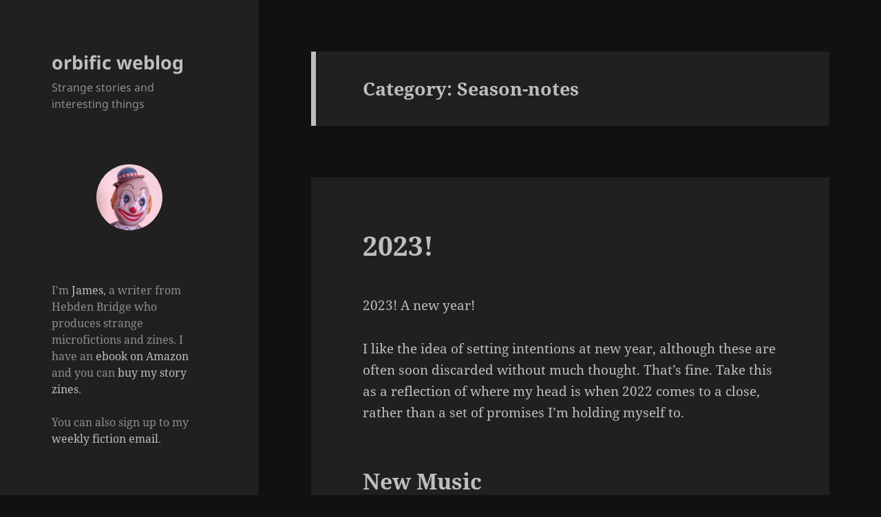

--- FILE ---
content_type: text/html; charset=UTF-8
request_url: https://orbific.com/category/season-notes/
body_size: 18910
content:
<!DOCTYPE html>
<html lang="en-US" class="no-js">
<head>
	<meta charset="UTF-8">
	<meta name="viewport" content="width=device-width">
	<link rel="profile" href="https://gmpg.org/xfn/11">
	<link rel="pingback" href="https://orbific.com/xmlrpc.php">
	<script>(function(html){html.className = html.className.replace(/\bno-js\b/,'js')})(document.documentElement);</script>
<title>Season-notes &#8211; orbific weblog</title>
<meta name='robots' content='max-image-preview:large' />
<link rel="alternate" type="application/rss+xml" title="orbific weblog &raquo; Feed" href="https://orbific.com/feed/" />
<link rel="alternate" type="application/rss+xml" title="orbific weblog &raquo; Comments Feed" href="https://orbific.com/comments/feed/" />
<link rel="alternate" type="application/rss+xml" title="orbific weblog &raquo; Season-notes Category Feed" href="https://orbific.com/category/season-notes/feed/" />
<style id='wp-img-auto-sizes-contain-inline-css'>
img:is([sizes=auto i],[sizes^="auto," i]){contain-intrinsic-size:3000px 1500px}
/*# sourceURL=wp-img-auto-sizes-contain-inline-css */
</style>
<style id='wp-emoji-styles-inline-css'>

	img.wp-smiley, img.emoji {
		display: inline !important;
		border: none !important;
		box-shadow: none !important;
		height: 1em !important;
		width: 1em !important;
		margin: 0 0.07em !important;
		vertical-align: -0.1em !important;
		background: none !important;
		padding: 0 !important;
	}
/*# sourceURL=wp-emoji-styles-inline-css */
</style>
<style id='wp-block-library-inline-css'>
:root{--wp-block-synced-color:#7a00df;--wp-block-synced-color--rgb:122,0,223;--wp-bound-block-color:var(--wp-block-synced-color);--wp-editor-canvas-background:#ddd;--wp-admin-theme-color:#007cba;--wp-admin-theme-color--rgb:0,124,186;--wp-admin-theme-color-darker-10:#006ba1;--wp-admin-theme-color-darker-10--rgb:0,107,160.5;--wp-admin-theme-color-darker-20:#005a87;--wp-admin-theme-color-darker-20--rgb:0,90,135;--wp-admin-border-width-focus:2px}@media (min-resolution:192dpi){:root{--wp-admin-border-width-focus:1.5px}}.wp-element-button{cursor:pointer}:root .has-very-light-gray-background-color{background-color:#eee}:root .has-very-dark-gray-background-color{background-color:#313131}:root .has-very-light-gray-color{color:#eee}:root .has-very-dark-gray-color{color:#313131}:root .has-vivid-green-cyan-to-vivid-cyan-blue-gradient-background{background:linear-gradient(135deg,#00d084,#0693e3)}:root .has-purple-crush-gradient-background{background:linear-gradient(135deg,#34e2e4,#4721fb 50%,#ab1dfe)}:root .has-hazy-dawn-gradient-background{background:linear-gradient(135deg,#faaca8,#dad0ec)}:root .has-subdued-olive-gradient-background{background:linear-gradient(135deg,#fafae1,#67a671)}:root .has-atomic-cream-gradient-background{background:linear-gradient(135deg,#fdd79a,#004a59)}:root .has-nightshade-gradient-background{background:linear-gradient(135deg,#330968,#31cdcf)}:root .has-midnight-gradient-background{background:linear-gradient(135deg,#020381,#2874fc)}:root{--wp--preset--font-size--normal:16px;--wp--preset--font-size--huge:42px}.has-regular-font-size{font-size:1em}.has-larger-font-size{font-size:2.625em}.has-normal-font-size{font-size:var(--wp--preset--font-size--normal)}.has-huge-font-size{font-size:var(--wp--preset--font-size--huge)}.has-text-align-center{text-align:center}.has-text-align-left{text-align:left}.has-text-align-right{text-align:right}.has-fit-text{white-space:nowrap!important}#end-resizable-editor-section{display:none}.aligncenter{clear:both}.items-justified-left{justify-content:flex-start}.items-justified-center{justify-content:center}.items-justified-right{justify-content:flex-end}.items-justified-space-between{justify-content:space-between}.screen-reader-text{border:0;clip-path:inset(50%);height:1px;margin:-1px;overflow:hidden;padding:0;position:absolute;width:1px;word-wrap:normal!important}.screen-reader-text:focus{background-color:#ddd;clip-path:none;color:#444;display:block;font-size:1em;height:auto;left:5px;line-height:normal;padding:15px 23px 14px;text-decoration:none;top:5px;width:auto;z-index:100000}html :where(.has-border-color){border-style:solid}html :where([style*=border-top-color]){border-top-style:solid}html :where([style*=border-right-color]){border-right-style:solid}html :where([style*=border-bottom-color]){border-bottom-style:solid}html :where([style*=border-left-color]){border-left-style:solid}html :where([style*=border-width]){border-style:solid}html :where([style*=border-top-width]){border-top-style:solid}html :where([style*=border-right-width]){border-right-style:solid}html :where([style*=border-bottom-width]){border-bottom-style:solid}html :where([style*=border-left-width]){border-left-style:solid}html :where(img[class*=wp-image-]){height:auto;max-width:100%}:where(figure){margin:0 0 1em}html :where(.is-position-sticky){--wp-admin--admin-bar--position-offset:var(--wp-admin--admin-bar--height,0px)}@media screen and (max-width:600px){html :where(.is-position-sticky){--wp-admin--admin-bar--position-offset:0px}}

/*# sourceURL=wp-block-library-inline-css */
</style><style id='wp-block-avatar-inline-css'>
.wp-block-avatar{line-height:0}.wp-block-avatar,.wp-block-avatar img{box-sizing:border-box}.wp-block-avatar.aligncenter{text-align:center}
/*# sourceURL=https://orbific.com/wp-includes/blocks/avatar/style.min.css */
</style>
<style id='wp-block-heading-inline-css'>
h1:where(.wp-block-heading).has-background,h2:where(.wp-block-heading).has-background,h3:where(.wp-block-heading).has-background,h4:where(.wp-block-heading).has-background,h5:where(.wp-block-heading).has-background,h6:where(.wp-block-heading).has-background{padding:1.25em 2.375em}h1.has-text-align-left[style*=writing-mode]:where([style*=vertical-lr]),h1.has-text-align-right[style*=writing-mode]:where([style*=vertical-rl]),h2.has-text-align-left[style*=writing-mode]:where([style*=vertical-lr]),h2.has-text-align-right[style*=writing-mode]:where([style*=vertical-rl]),h3.has-text-align-left[style*=writing-mode]:where([style*=vertical-lr]),h3.has-text-align-right[style*=writing-mode]:where([style*=vertical-rl]),h4.has-text-align-left[style*=writing-mode]:where([style*=vertical-lr]),h4.has-text-align-right[style*=writing-mode]:where([style*=vertical-rl]),h5.has-text-align-left[style*=writing-mode]:where([style*=vertical-lr]),h5.has-text-align-right[style*=writing-mode]:where([style*=vertical-rl]),h6.has-text-align-left[style*=writing-mode]:where([style*=vertical-lr]),h6.has-text-align-right[style*=writing-mode]:where([style*=vertical-rl]){rotate:180deg}
/*# sourceURL=https://orbific.com/wp-includes/blocks/heading/style.min.css */
</style>
<style id='wp-block-paragraph-inline-css'>
.is-small-text{font-size:.875em}.is-regular-text{font-size:1em}.is-large-text{font-size:2.25em}.is-larger-text{font-size:3em}.has-drop-cap:not(:focus):first-letter{float:left;font-size:8.4em;font-style:normal;font-weight:100;line-height:.68;margin:.05em .1em 0 0;text-transform:uppercase}body.rtl .has-drop-cap:not(:focus):first-letter{float:none;margin-left:.1em}p.has-drop-cap.has-background{overflow:hidden}:root :where(p.has-background){padding:1.25em 2.375em}:where(p.has-text-color:not(.has-link-color)) a{color:inherit}p.has-text-align-left[style*="writing-mode:vertical-lr"],p.has-text-align-right[style*="writing-mode:vertical-rl"]{rotate:180deg}
/*# sourceURL=https://orbific.com/wp-includes/blocks/paragraph/style.min.css */
</style>
<style id='global-styles-inline-css'>
:root{--wp--preset--aspect-ratio--square: 1;--wp--preset--aspect-ratio--4-3: 4/3;--wp--preset--aspect-ratio--3-4: 3/4;--wp--preset--aspect-ratio--3-2: 3/2;--wp--preset--aspect-ratio--2-3: 2/3;--wp--preset--aspect-ratio--16-9: 16/9;--wp--preset--aspect-ratio--9-16: 9/16;--wp--preset--color--black: #000000;--wp--preset--color--cyan-bluish-gray: #abb8c3;--wp--preset--color--white: #fff;--wp--preset--color--pale-pink: #f78da7;--wp--preset--color--vivid-red: #cf2e2e;--wp--preset--color--luminous-vivid-orange: #ff6900;--wp--preset--color--luminous-vivid-amber: #fcb900;--wp--preset--color--light-green-cyan: #7bdcb5;--wp--preset--color--vivid-green-cyan: #00d084;--wp--preset--color--pale-cyan-blue: #8ed1fc;--wp--preset--color--vivid-cyan-blue: #0693e3;--wp--preset--color--vivid-purple: #9b51e0;--wp--preset--color--dark-gray: #111;--wp--preset--color--light-gray: #f1f1f1;--wp--preset--color--yellow: #f4ca16;--wp--preset--color--dark-brown: #352712;--wp--preset--color--medium-pink: #e53b51;--wp--preset--color--light-pink: #ffe5d1;--wp--preset--color--dark-purple: #2e2256;--wp--preset--color--purple: #674970;--wp--preset--color--blue-gray: #22313f;--wp--preset--color--bright-blue: #55c3dc;--wp--preset--color--light-blue: #e9f2f9;--wp--preset--gradient--vivid-cyan-blue-to-vivid-purple: linear-gradient(135deg,rgb(6,147,227) 0%,rgb(155,81,224) 100%);--wp--preset--gradient--light-green-cyan-to-vivid-green-cyan: linear-gradient(135deg,rgb(122,220,180) 0%,rgb(0,208,130) 100%);--wp--preset--gradient--luminous-vivid-amber-to-luminous-vivid-orange: linear-gradient(135deg,rgb(252,185,0) 0%,rgb(255,105,0) 100%);--wp--preset--gradient--luminous-vivid-orange-to-vivid-red: linear-gradient(135deg,rgb(255,105,0) 0%,rgb(207,46,46) 100%);--wp--preset--gradient--very-light-gray-to-cyan-bluish-gray: linear-gradient(135deg,rgb(238,238,238) 0%,rgb(169,184,195) 100%);--wp--preset--gradient--cool-to-warm-spectrum: linear-gradient(135deg,rgb(74,234,220) 0%,rgb(151,120,209) 20%,rgb(207,42,186) 40%,rgb(238,44,130) 60%,rgb(251,105,98) 80%,rgb(254,248,76) 100%);--wp--preset--gradient--blush-light-purple: linear-gradient(135deg,rgb(255,206,236) 0%,rgb(152,150,240) 100%);--wp--preset--gradient--blush-bordeaux: linear-gradient(135deg,rgb(254,205,165) 0%,rgb(254,45,45) 50%,rgb(107,0,62) 100%);--wp--preset--gradient--luminous-dusk: linear-gradient(135deg,rgb(255,203,112) 0%,rgb(199,81,192) 50%,rgb(65,88,208) 100%);--wp--preset--gradient--pale-ocean: linear-gradient(135deg,rgb(255,245,203) 0%,rgb(182,227,212) 50%,rgb(51,167,181) 100%);--wp--preset--gradient--electric-grass: linear-gradient(135deg,rgb(202,248,128) 0%,rgb(113,206,126) 100%);--wp--preset--gradient--midnight: linear-gradient(135deg,rgb(2,3,129) 0%,rgb(40,116,252) 100%);--wp--preset--gradient--dark-gray-gradient-gradient: linear-gradient(90deg, rgba(17,17,17,1) 0%, rgba(42,42,42,1) 100%);--wp--preset--gradient--light-gray-gradient: linear-gradient(90deg, rgba(241,241,241,1) 0%, rgba(215,215,215,1) 100%);--wp--preset--gradient--white-gradient: linear-gradient(90deg, rgba(255,255,255,1) 0%, rgba(230,230,230,1) 100%);--wp--preset--gradient--yellow-gradient: linear-gradient(90deg, rgba(244,202,22,1) 0%, rgba(205,168,10,1) 100%);--wp--preset--gradient--dark-brown-gradient: linear-gradient(90deg, rgba(53,39,18,1) 0%, rgba(91,67,31,1) 100%);--wp--preset--gradient--medium-pink-gradient: linear-gradient(90deg, rgba(229,59,81,1) 0%, rgba(209,28,51,1) 100%);--wp--preset--gradient--light-pink-gradient: linear-gradient(90deg, rgba(255,229,209,1) 0%, rgba(255,200,158,1) 100%);--wp--preset--gradient--dark-purple-gradient: linear-gradient(90deg, rgba(46,34,86,1) 0%, rgba(66,48,123,1) 100%);--wp--preset--gradient--purple-gradient: linear-gradient(90deg, rgba(103,73,112,1) 0%, rgba(131,93,143,1) 100%);--wp--preset--gradient--blue-gray-gradient: linear-gradient(90deg, rgba(34,49,63,1) 0%, rgba(52,75,96,1) 100%);--wp--preset--gradient--bright-blue-gradient: linear-gradient(90deg, rgba(85,195,220,1) 0%, rgba(43,180,211,1) 100%);--wp--preset--gradient--light-blue-gradient: linear-gradient(90deg, rgba(233,242,249,1) 0%, rgba(193,218,238,1) 100%);--wp--preset--font-size--small: 13px;--wp--preset--font-size--medium: 20px;--wp--preset--font-size--large: 36px;--wp--preset--font-size--x-large: 42px;--wp--preset--spacing--20: 0.44rem;--wp--preset--spacing--30: 0.67rem;--wp--preset--spacing--40: 1rem;--wp--preset--spacing--50: 1.5rem;--wp--preset--spacing--60: 2.25rem;--wp--preset--spacing--70: 3.38rem;--wp--preset--spacing--80: 5.06rem;--wp--preset--shadow--natural: 6px 6px 9px rgba(0, 0, 0, 0.2);--wp--preset--shadow--deep: 12px 12px 50px rgba(0, 0, 0, 0.4);--wp--preset--shadow--sharp: 6px 6px 0px rgba(0, 0, 0, 0.2);--wp--preset--shadow--outlined: 6px 6px 0px -3px rgb(255, 255, 255), 6px 6px rgb(0, 0, 0);--wp--preset--shadow--crisp: 6px 6px 0px rgb(0, 0, 0);}:where(.is-layout-flex){gap: 0.5em;}:where(.is-layout-grid){gap: 0.5em;}body .is-layout-flex{display: flex;}.is-layout-flex{flex-wrap: wrap;align-items: center;}.is-layout-flex > :is(*, div){margin: 0;}body .is-layout-grid{display: grid;}.is-layout-grid > :is(*, div){margin: 0;}:where(.wp-block-columns.is-layout-flex){gap: 2em;}:where(.wp-block-columns.is-layout-grid){gap: 2em;}:where(.wp-block-post-template.is-layout-flex){gap: 1.25em;}:where(.wp-block-post-template.is-layout-grid){gap: 1.25em;}.has-black-color{color: var(--wp--preset--color--black) !important;}.has-cyan-bluish-gray-color{color: var(--wp--preset--color--cyan-bluish-gray) !important;}.has-white-color{color: var(--wp--preset--color--white) !important;}.has-pale-pink-color{color: var(--wp--preset--color--pale-pink) !important;}.has-vivid-red-color{color: var(--wp--preset--color--vivid-red) !important;}.has-luminous-vivid-orange-color{color: var(--wp--preset--color--luminous-vivid-orange) !important;}.has-luminous-vivid-amber-color{color: var(--wp--preset--color--luminous-vivid-amber) !important;}.has-light-green-cyan-color{color: var(--wp--preset--color--light-green-cyan) !important;}.has-vivid-green-cyan-color{color: var(--wp--preset--color--vivid-green-cyan) !important;}.has-pale-cyan-blue-color{color: var(--wp--preset--color--pale-cyan-blue) !important;}.has-vivid-cyan-blue-color{color: var(--wp--preset--color--vivid-cyan-blue) !important;}.has-vivid-purple-color{color: var(--wp--preset--color--vivid-purple) !important;}.has-black-background-color{background-color: var(--wp--preset--color--black) !important;}.has-cyan-bluish-gray-background-color{background-color: var(--wp--preset--color--cyan-bluish-gray) !important;}.has-white-background-color{background-color: var(--wp--preset--color--white) !important;}.has-pale-pink-background-color{background-color: var(--wp--preset--color--pale-pink) !important;}.has-vivid-red-background-color{background-color: var(--wp--preset--color--vivid-red) !important;}.has-luminous-vivid-orange-background-color{background-color: var(--wp--preset--color--luminous-vivid-orange) !important;}.has-luminous-vivid-amber-background-color{background-color: var(--wp--preset--color--luminous-vivid-amber) !important;}.has-light-green-cyan-background-color{background-color: var(--wp--preset--color--light-green-cyan) !important;}.has-vivid-green-cyan-background-color{background-color: var(--wp--preset--color--vivid-green-cyan) !important;}.has-pale-cyan-blue-background-color{background-color: var(--wp--preset--color--pale-cyan-blue) !important;}.has-vivid-cyan-blue-background-color{background-color: var(--wp--preset--color--vivid-cyan-blue) !important;}.has-vivid-purple-background-color{background-color: var(--wp--preset--color--vivid-purple) !important;}.has-black-border-color{border-color: var(--wp--preset--color--black) !important;}.has-cyan-bluish-gray-border-color{border-color: var(--wp--preset--color--cyan-bluish-gray) !important;}.has-white-border-color{border-color: var(--wp--preset--color--white) !important;}.has-pale-pink-border-color{border-color: var(--wp--preset--color--pale-pink) !important;}.has-vivid-red-border-color{border-color: var(--wp--preset--color--vivid-red) !important;}.has-luminous-vivid-orange-border-color{border-color: var(--wp--preset--color--luminous-vivid-orange) !important;}.has-luminous-vivid-amber-border-color{border-color: var(--wp--preset--color--luminous-vivid-amber) !important;}.has-light-green-cyan-border-color{border-color: var(--wp--preset--color--light-green-cyan) !important;}.has-vivid-green-cyan-border-color{border-color: var(--wp--preset--color--vivid-green-cyan) !important;}.has-pale-cyan-blue-border-color{border-color: var(--wp--preset--color--pale-cyan-blue) !important;}.has-vivid-cyan-blue-border-color{border-color: var(--wp--preset--color--vivid-cyan-blue) !important;}.has-vivid-purple-border-color{border-color: var(--wp--preset--color--vivid-purple) !important;}.has-vivid-cyan-blue-to-vivid-purple-gradient-background{background: var(--wp--preset--gradient--vivid-cyan-blue-to-vivid-purple) !important;}.has-light-green-cyan-to-vivid-green-cyan-gradient-background{background: var(--wp--preset--gradient--light-green-cyan-to-vivid-green-cyan) !important;}.has-luminous-vivid-amber-to-luminous-vivid-orange-gradient-background{background: var(--wp--preset--gradient--luminous-vivid-amber-to-luminous-vivid-orange) !important;}.has-luminous-vivid-orange-to-vivid-red-gradient-background{background: var(--wp--preset--gradient--luminous-vivid-orange-to-vivid-red) !important;}.has-very-light-gray-to-cyan-bluish-gray-gradient-background{background: var(--wp--preset--gradient--very-light-gray-to-cyan-bluish-gray) !important;}.has-cool-to-warm-spectrum-gradient-background{background: var(--wp--preset--gradient--cool-to-warm-spectrum) !important;}.has-blush-light-purple-gradient-background{background: var(--wp--preset--gradient--blush-light-purple) !important;}.has-blush-bordeaux-gradient-background{background: var(--wp--preset--gradient--blush-bordeaux) !important;}.has-luminous-dusk-gradient-background{background: var(--wp--preset--gradient--luminous-dusk) !important;}.has-pale-ocean-gradient-background{background: var(--wp--preset--gradient--pale-ocean) !important;}.has-electric-grass-gradient-background{background: var(--wp--preset--gradient--electric-grass) !important;}.has-midnight-gradient-background{background: var(--wp--preset--gradient--midnight) !important;}.has-small-font-size{font-size: var(--wp--preset--font-size--small) !important;}.has-medium-font-size{font-size: var(--wp--preset--font-size--medium) !important;}.has-large-font-size{font-size: var(--wp--preset--font-size--large) !important;}.has-x-large-font-size{font-size: var(--wp--preset--font-size--x-large) !important;}
/*# sourceURL=global-styles-inline-css */
</style>

<style id='classic-theme-styles-inline-css'>
/*! This file is auto-generated */
.wp-block-button__link{color:#fff;background-color:#32373c;border-radius:9999px;box-shadow:none;text-decoration:none;padding:calc(.667em + 2px) calc(1.333em + 2px);font-size:1.125em}.wp-block-file__button{background:#32373c;color:#fff;text-decoration:none}
/*# sourceURL=/wp-includes/css/classic-themes.min.css */
</style>
<link rel='stylesheet' id='twentyfifteen-fonts-css' href='https://orbific.com/wp-content/themes/twentyfifteen/assets/fonts/noto-sans-plus-noto-serif-plus-inconsolata.css?ver=20230328' media='all' />
<link rel='stylesheet' id='genericons-css' href='https://orbific.com/wp-content/themes/twentyfifteen/genericons/genericons.css?ver=20201026' media='all' />
<link rel='stylesheet' id='twentyfifteen-style-css' href='https://orbific.com/wp-content/themes/twentyfifteen/style.css?ver=20240716' media='all' />
<style id='twentyfifteen-style-inline-css'>
	/* Color Scheme */

	/* Background Color */
	body {
		background-color: #111111;
	}

	/* Sidebar Background Color */
	body:before,
	.site-header {
		background-color: #202020;
	}

	/* Box Background Color */
	.post-navigation,
	.pagination,
	.secondary,
	.site-footer,
	.hentry,
	.page-header,
	.page-content,
	.comments-area,
	.widecolumn {
		background-color: #202020;
	}

	/* Box Background Color */
	button,
	input[type="button"],
	input[type="reset"],
	input[type="submit"],
	.pagination .prev,
	.pagination .next,
	.widget_calendar tbody a,
	.widget_calendar tbody a:hover,
	.widget_calendar tbody a:focus,
	.page-links a,
	.page-links a:hover,
	.page-links a:focus,
	.sticky-post {
		color: #202020;
	}

	/* Main Text Color */
	button,
	input[type="button"],
	input[type="reset"],
	input[type="submit"],
	.pagination .prev,
	.pagination .next,
	.widget_calendar tbody a,
	.page-links a,
	.sticky-post {
		background-color: #bebebe;
	}

	/* Main Text Color */
	body,
	blockquote cite,
	blockquote small,
	a,
	.dropdown-toggle:after,
	.image-navigation a:hover,
	.image-navigation a:focus,
	.comment-navigation a:hover,
	.comment-navigation a:focus,
	.widget-title,
	.entry-footer a:hover,
	.entry-footer a:focus,
	.comment-metadata a:hover,
	.comment-metadata a:focus,
	.pingback .edit-link a:hover,
	.pingback .edit-link a:focus,
	.comment-list .reply a:hover,
	.comment-list .reply a:focus,
	.site-info a:hover,
	.site-info a:focus {
		color: #bebebe;
	}

	/* Main Text Color */
	.entry-content a,
	.entry-summary a,
	.page-content a,
	.comment-content a,
	.pingback .comment-body > a,
	.author-description a,
	.taxonomy-description a,
	.textwidget a,
	.entry-footer a:hover,
	.comment-metadata a:hover,
	.pingback .edit-link a:hover,
	.comment-list .reply a:hover,
	.site-info a:hover {
		border-color: #bebebe;
	}

	/* Secondary Text Color */
	button:hover,
	button:focus,
	input[type="button"]:hover,
	input[type="button"]:focus,
	input[type="reset"]:hover,
	input[type="reset"]:focus,
	input[type="submit"]:hover,
	input[type="submit"]:focus,
	.pagination .prev:hover,
	.pagination .prev:focus,
	.pagination .next:hover,
	.pagination .next:focus,
	.widget_calendar tbody a:hover,
	.widget_calendar tbody a:focus,
	.page-links a:hover,
	.page-links a:focus {
		background-color: rgba( 190, 190, 190, 0.7);
	}

	/* Secondary Text Color */
	blockquote,
	a:hover,
	a:focus,
	.main-navigation .menu-item-description,
	.post-navigation .meta-nav,
	.post-navigation a:hover .post-title,
	.post-navigation a:focus .post-title,
	.image-navigation,
	.image-navigation a,
	.comment-navigation,
	.comment-navigation a,
	.widget,
	.author-heading,
	.entry-footer,
	.entry-footer a,
	.taxonomy-description,
	.page-links > .page-links-title,
	.entry-caption,
	.comment-author,
	.comment-metadata,
	.comment-metadata a,
	.pingback .edit-link,
	.pingback .edit-link a,
	.post-password-form label,
	.comment-form label,
	.comment-notes,
	.comment-awaiting-moderation,
	.logged-in-as,
	.form-allowed-tags,
	.no-comments,
	.site-info,
	.site-info a,
	.wp-caption-text,
	.gallery-caption,
	.comment-list .reply a,
	.widecolumn label,
	.widecolumn .mu_register label {
		color: rgba( 190, 190, 190, 0.7);
	}

	/* Secondary Text Color */
	blockquote,
	.logged-in-as a:hover,
	.comment-author a:hover {
		border-color: rgba( 190, 190, 190, 0.7);
	}

	/* Border Color */
	hr,
	.dropdown-toggle:hover,
	.dropdown-toggle:focus {
		background-color: rgba( 190, 190, 190, 0.1);
	}

	/* Border Color */
	pre,
	abbr[title],
	table,
	th,
	td,
	input,
	textarea,
	.main-navigation ul,
	.main-navigation li,
	.post-navigation,
	.post-navigation div + div,
	.pagination,
	.comment-navigation,
	.widget li,
	.widget_categories .children,
	.widget_nav_menu .sub-menu,
	.widget_pages .children,
	.site-header,
	.site-footer,
	.hentry + .hentry,
	.author-info,
	.entry-content .page-links a,
	.page-links > span,
	.page-header,
	.comments-area,
	.comment-list + .comment-respond,
	.comment-list article,
	.comment-list .pingback,
	.comment-list .trackback,
	.comment-list .reply a,
	.no-comments {
		border-color: rgba( 190, 190, 190, 0.1);
	}

	/* Border Focus Color */
	a:focus,
	button:focus,
	input:focus {
		outline-color: rgba( 190, 190, 190, 0.3);
	}

	input:focus,
	textarea:focus {
		border-color: rgba( 190, 190, 190, 0.3);
	}

	/* Sidebar Link Color */
	.secondary-toggle:before {
		color: #bebebe;
	}

	.site-title a,
	.site-description {
		color: #bebebe;
	}

	/* Sidebar Text Color */
	.site-title a:hover,
	.site-title a:focus {
		color: rgba( 190, 190, 190, 0.7);
	}

	/* Sidebar Border Color */
	.secondary-toggle {
		border-color: rgba( 190, 190, 190, 0.1);
	}

	/* Sidebar Border Focus Color */
	.secondary-toggle:hover,
	.secondary-toggle:focus {
		border-color: rgba( 190, 190, 190, 0.3);
	}

	.site-title a {
		outline-color: rgba( 190, 190, 190, 0.3);
	}

	/* Meta Background Color */
	.entry-footer {
		background-color: #1b1b1b;
	}

	@media screen and (min-width: 38.75em) {
		/* Main Text Color */
		.page-header {
			border-color: #bebebe;
		}
	}

	@media screen and (min-width: 59.6875em) {
		/* Make sure its transparent on desktop */
		.site-header,
		.secondary {
			background-color: transparent;
		}

		/* Sidebar Background Color */
		.widget button,
		.widget input[type="button"],
		.widget input[type="reset"],
		.widget input[type="submit"],
		.widget_calendar tbody a,
		.widget_calendar tbody a:hover,
		.widget_calendar tbody a:focus {
			color: #202020;
		}

		/* Sidebar Link Color */
		.secondary a,
		.dropdown-toggle:after,
		.widget-title,
		.widget blockquote cite,
		.widget blockquote small {
			color: #bebebe;
		}

		.widget button,
		.widget input[type="button"],
		.widget input[type="reset"],
		.widget input[type="submit"],
		.widget_calendar tbody a {
			background-color: #bebebe;
		}

		.textwidget a {
			border-color: #bebebe;
		}

		/* Sidebar Text Color */
		.secondary a:hover,
		.secondary a:focus,
		.main-navigation .menu-item-description,
		.widget,
		.widget blockquote,
		.widget .wp-caption-text,
		.widget .gallery-caption {
			color: rgba( 190, 190, 190, 0.7);
		}

		.widget button:hover,
		.widget button:focus,
		.widget input[type="button"]:hover,
		.widget input[type="button"]:focus,
		.widget input[type="reset"]:hover,
		.widget input[type="reset"]:focus,
		.widget input[type="submit"]:hover,
		.widget input[type="submit"]:focus,
		.widget_calendar tbody a:hover,
		.widget_calendar tbody a:focus {
			background-color: rgba( 190, 190, 190, 0.7);
		}

		.widget blockquote {
			border-color: rgba( 190, 190, 190, 0.7);
		}

		/* Sidebar Border Color */
		.main-navigation ul,
		.main-navigation li,
		.widget input,
		.widget textarea,
		.widget table,
		.widget th,
		.widget td,
		.widget pre,
		.widget li,
		.widget_categories .children,
		.widget_nav_menu .sub-menu,
		.widget_pages .children,
		.widget abbr[title] {
			border-color: rgba( 190, 190, 190, 0.1);
		}

		.dropdown-toggle:hover,
		.dropdown-toggle:focus,
		.widget hr {
			background-color: rgba( 190, 190, 190, 0.1);
		}

		.widget input:focus,
		.widget textarea:focus {
			border-color: rgba( 190, 190, 190, 0.3);
		}

		.sidebar a:focus,
		.dropdown-toggle:focus {
			outline-color: rgba( 190, 190, 190, 0.3);
		}
	}
/*# sourceURL=twentyfifteen-style-inline-css */
</style>
<link rel='stylesheet' id='twentyfifteen-block-style-css' href='https://orbific.com/wp-content/themes/twentyfifteen/css/blocks.css?ver=20240609' media='all' />
<script defer data-domain='orbific.com' data-api='https://orbific.com/wp-json/f12e1c/v1/e58f/5121aea3' data-cfasync='false' src="//orbific.com/wp-content/uploads/2dc43a673d/fef5692c.js?ver=1769427760" id="plausible-analytics-js"></script>
<script id="plausible-analytics-js-after">
window.plausible = window.plausible || function() { (window.plausible.q = window.plausible.q || []).push(arguments) }
//# sourceURL=plausible-analytics-js-after
</script>
<script src="https://orbific.com/wp-includes/js/jquery/jquery.min.js?ver=3.7.1" id="jquery-core-js"></script>
<script src="https://orbific.com/wp-includes/js/jquery/jquery-migrate.min.js?ver=3.4.1" id="jquery-migrate-js"></script>
<script id="twentyfifteen-script-js-extra">
var screenReaderText = {"expand":"\u003Cspan class=\"screen-reader-text\"\u003Eexpand child menu\u003C/span\u003E","collapse":"\u003Cspan class=\"screen-reader-text\"\u003Ecollapse child menu\u003C/span\u003E"};
//# sourceURL=twentyfifteen-script-js-extra
</script>
<script src="https://orbific.com/wp-content/themes/twentyfifteen/js/functions.js?ver=20221101" id="twentyfifteen-script-js" defer data-wp-strategy="defer"></script>
<link rel="https://api.w.org/" href="https://orbific.com/wp-json/" /><link rel="alternate" title="JSON" type="application/json" href="https://orbific.com/wp-json/wp/v2/categories/15" /><link rel="EditURI" type="application/rsd+xml" title="RSD" href="https://orbific.com/xmlrpc.php?rsd" />
<meta name="generator" content="WordPress 6.9" />
</head>

<body class="archive category category-season-notes category-15 wp-embed-responsive wp-theme-twentyfifteen">
<div id="page" class="hfeed site">
	<a class="skip-link screen-reader-text" href="#content">
		Skip to content	</a>

	<div id="sidebar" class="sidebar">
		<header id="masthead" class="site-header">
			<div class="site-branding">
										<p class="site-title"><a href="https://orbific.com/" rel="home">orbific weblog</a></p>
												<p class="site-description">Strange stories and interesting things</p>
										<button class="secondary-toggle">Menu and widgets</button>
			</div><!-- .site-branding -->
		</header><!-- .site-header -->

			<div id="secondary" class="secondary">

		
		
					<div id="widget-area" class="widget-area" role="complementary">
				<aside id="block-3" class="widget widget_block"><div class="aligncenter wp-block-avatar"><img alt='orbific Avatar' src='https://secure.gravatar.com/avatar/15896779109dea22d6a1240b5f1c82aca5af8fc9a4856914a7e31088e079b874?s=96&#038;d=mm&#038;r=g' srcset='https://secure.gravatar.com/avatar/15896779109dea22d6a1240b5f1c82aca5af8fc9a4856914a7e31088e079b874?s=192&#038;d=mm&#038;r=g 2x' class='avatar avatar-96 photo wp-block-avatar__image' height='96' width='96' /></div></aside><aside id="block-2" class="widget widget_block">I'm <a href="http://orbific.com" class="u-url u-uid" rel="me">James</a>, a writer from Hebden Bridge who produces strange microfictions and zines. I have an <a href="https://www.amazon.co.uk/Famous-15-People-James-Burt-ebook/dp/B07193WFTS">ebook on Amazon</a> and you can <a href="https://www.etsy.com/shop/orbific">buy my story zines</a>. 
<br/>
<br/>
You can also sign up to my <a href="https://microfictions.substack.com/">weekly fiction email</a>.</aside><aside id="search-3" class="widget widget_search"><form role="search" method="get" class="search-form" action="https://orbific.com/">
				<label>
					<span class="screen-reader-text">Search for:</span>
					<input type="search" class="search-field" placeholder="Search &hellip;" value="" name="s" />
				</label>
				<input type="submit" class="search-submit screen-reader-text" value="Search" />
			</form></aside>			</div><!-- .widget-area -->
		
	</div><!-- .secondary -->

	</div><!-- .sidebar -->

	<div id="content" class="site-content">

	<section id="primary" class="content-area">
		<main id="main" class="site-main">

		
			<header class="page-header">
				<h1 class="page-title">Category: <span>Season-notes</span></h1>			</header><!-- .page-header -->

			
<article id="post-6431" class="post-6431 post type-post status-publish format-standard hentry category-season-notes">
	
	<header class="entry-header">
		<h2 class="entry-title"><a href="https://orbific.com/2023/" rel="bookmark">2023!</a></h2>	</header><!-- .entry-header -->

	<div class="entry-content">
		
<p>2023! A new year!</p>



<p>I like the idea of setting intentions at new year, although these are often soon discarded without much thought. That&#8217;s fine. Take this as a reflection of where my head is when 2022 comes to a close, rather than a set of promises I&#8217;m holding myself to.</p>



<h2 class="wp-block-heading">New Music</h2>



<p>Spotify Unwrapped is a clever trick, a sort of <a href="https://en.wikipedia.org/wiki/Barnum_effect">Barnum Effect</a> that makes everyone feel that their musical tastes are excellent. My own 2022 Spotify Unwrapped was disappointing. It was very similar to 2021, with two songs appearing in both top tens, and most of the songs being old. Only one record from 2022 (Zheani’s <a href="https://www.youtube.com/watch?v=GkotW0pe55c" data-type="URL" data-id="https://www.youtube.com/watch?v=GkotW0pe55c">Napalm</a>) was in the latest top ten.</p>



<p>Spotify gives me access to the greatest database of music in history &#8211; it’s basically magic &#8211; and I’ve been using it to listen to records that came out 30 years ago. I’d like to find new things that I love as much as the things I played on CD as a teenager. I’ve even started to explore using Spotify API to discover new music.</p>



<h2 class="wp-block-heading">Reading</h2>



<p>I will be reading a lot less in 2023 than I did in 2022, when I was consuming a couple of books most weeks. I&#8217;m not someone who needs reading goals and projects, but I do want to do a little more re-reading in the coming year. As I unpack my library into a new home, I find myself wondering if the copies of books I&#8217;ve transported to so many different places are as great as I remember them being.</p>



<p>I want to go back to some of these personal classics and see what I think of them years later. It will be fascinating to measure books like <em>House of Leave</em>s, <em>Girlfriend in a Coma</em> and, um, <em>American Psycho</em> against the person that I am now.</p>



<h2 class="wp-block-heading">Writing</h2>



<p>I wrote <a href="https://orbific.com/writing/writing-in-2022/" data-type="URL" data-id="https://orbific.com/writing/writing-in-2022/">a longer post about this</a> a few days ago. I will be focussing less on submissions this year and more on self-publishing zines. My recent investigations into ARGs has also got me interested in what experiments I can do.</p>



<h2 class="wp-block-heading">Travelling</h2>



<p>I’ve mostly stayed close to home in the last year, but made some long drives for short trips &#8211; to Brighton overnight for a Rosy party, to Stratford-Upon-Avon to brunch with Tom, and to the midlands for a couple of hours of a bonfire. Interesting that the short trips with long drives stick in the memory so much, and I should make more of them &#8211; which means dealing with my nervousness about driving. It would also be good to visit some of the interesting places around my new home. I&#8217;ve also been meaning to visit both Liverpool and Sheffield for the last year, and need to get on with that.</p>
	</div><!-- .entry-content -->

	
	<footer class="entry-footer">
		<span class="posted-on"><span class="screen-reader-text">Posted on </span><a href="https://orbific.com/2023/" rel="bookmark"><time class="entry-date published" datetime="2023-01-02T14:21:00+00:00">January 2, 2023</time><time class="updated" datetime="2023-01-02T06:48:50+00:00">January 2, 2023</time></a></span><span class="byline"><span class="author vcard"><span class="screen-reader-text">Author </span><a class="url fn n" href="https://orbific.com/author/admin/">orbific</a></span></span><span class="cat-links"><span class="screen-reader-text">Categories </span><a href="https://orbific.com/category/season-notes/" rel="category tag">Season-notes</a></span><span class="comments-link"><a href="https://orbific.com/2023/#respond">Leave a comment<span class="screen-reader-text"> on 2023!</span></a></span>			</footer><!-- .entry-footer -->

</article><!-- #post-6431 -->

<article id="post-1097" class="post-1097 post type-post status-publish format-standard hentry category-season-notes">
	
	<header class="entry-header">
		<h2 class="entry-title"><a href="https://orbific.com/season-notes-4/" rel="bookmark">Season Notes 4</a></h2>	</header><!-- .entry-header -->

	<div class="entry-content">
		<p>This post has been sitting around in my drafts folder for months without being published. But I like these season-notes and want to keep them going. So, catching up very quickly on April to June:</p>
<p>I finished my long post-Crunch holiday with a trip to Morocco and, at the end of April, I started a new contract close to Brighton station. The election was a great storyline but a disappointing result. I saw Nick Cave play in London. I discovered that my Dad had met Grace Hopper (I&#8217;ve no idea why he didn&#8217;t mention that before now).</p>
<p>Birthday celebrations were fun. I saw Eddie Argos doing his spoken word tour; and Lou-Ice and Sara visited for the launch of Swenglish. The Glastonbury Festival was the best yet, with Sarah, MJP, Rosy, Robin, James and Dina all being awesome. Kanye was ambitious but missed; Patti Smith played an incredible set where the Dalai Lama&#8217;s appearance halfway through was not the highlight.</p>
<p>I had a few performances. I did a piece at Hammer and Tongue, featuring Chris Parkinson on video. I asked him to be Flava to my Chuck D and he killed it. I spoke at the Catalyst Club on &#8216;Not Walking Around the World&#8217;; I gave a talk as part of Brighton Fringe on Sussex Death Folklore, which I loved researching and was delighted by how warmly people responded. I was part of the Nocturnal event at the Towner Gallery.</p>
<p>I wrote about <a href="http://brightonabudget.net/2015/04/13/cheeky-walks-in-brighton-and-hove/">the Cheeky Walks for Brighton-A-Budget</a> and did <a href="https://www.crunch.co.uk/blog/freelancer-advice/2015/04/22/how-to-start-and-run-your-own-meetup-group/?utm_source=crch.co&amp;utm_medium=social&amp;utm_campaign=crch.co">a piece on meetups</a> for the Crunch blog. I also published my first collection of stories, and tiny booklet of 6 stories in 600 words (<a href="http://meandmybigmouth.typepad.com/shorts/2015/04/gone-girl.html">review here</a>):</p>
<p><a href="http://orbific.com/wp-content/uploads/2015/10/media-20150406.jpg"><img fetchpriority="high" decoding="async" class="alignnone size-medium wp-image-1141" src="http://orbific.com/wp-content/uploads/2015/10/media-20150406-225x300.jpg" alt="media-20150406" width="225" height="300" srcset="https://orbific.com/wp-content/uploads/2015/10/media-20150406-225x300.jpg 225w, https://orbific.com/wp-content/uploads/2015/10/media-20150406-768x1024.jpg 768w, https://orbific.com/wp-content/uploads/2015/10/media-20150406.jpg 1944w" sizes="(max-width: 225px) 100vw, 225px" /></a></p>
<p>&nbsp;</p>
<p><a href="http://www.orbific.com/weblog/wp-content/uploads/2015/10/DSCF1967.jpg"><img decoding="async" class="alignnone size-thumbnail wp-image-1151" src="http://www.orbific.com/weblog/wp-content/uploads/2015/10/DSCF1967-150x150.jpg" alt="DSCF1967" width="150" height="150" /></a> <a href="http://www.orbific.com/weblog/wp-content/uploads/2015/10/DSCF2001.jpg"><img decoding="async" class="alignnone size-thumbnail wp-image-1152" src="http://www.orbific.com/weblog/wp-content/uploads/2015/10/DSCF2001-150x150.jpg" alt="DSCF2001" width="150" height="150" /></a> <a href="http://www.orbific.com/weblog/wp-content/uploads/2015/10/DSCF2039.jpg"><img loading="lazy" decoding="async" class="alignnone size-thumbnail wp-image-1158" src="http://www.orbific.com/weblog/wp-content/uploads/2015/10/DSCF2039-150x150.jpg" alt="DSCF2039" width="150" height="150" /></a> <a href="http://www.orbific.com/weblog/wp-content/uploads/2015/10/DSCF2132.jpg"><img loading="lazy" decoding="async" class="alignnone size-thumbnail wp-image-1160" src="http://www.orbific.com/weblog/wp-content/uploads/2015/10/DSCF2132-150x150.jpg" alt="DSCF2132" width="150" height="150" /></a> <a href="http://www.orbific.com/weblog/wp-content/uploads/2015/10/IMG_20150406_122002.jpg"><img loading="lazy" decoding="async" class="alignnone size-thumbnail wp-image-1161" src="http://www.orbific.com/weblog/wp-content/uploads/2015/10/IMG_20150406_122002-150x150.jpg" alt="IMG_20150406_122002" width="150" height="150" /></a> <a href="http://www.orbific.com/weblog/wp-content/uploads/2015/10/IMG_20150412_100506.jpg"><img loading="lazy" decoding="async" class="alignnone size-thumbnail wp-image-1162" src="http://www.orbific.com/weblog/wp-content/uploads/2015/10/IMG_20150412_100506-150x150.jpg" alt="IMG_20150412_100506" width="150" height="150" /></a> <a href="http://www.orbific.com/weblog/wp-content/uploads/2015/10/IMG_20150502_203139.jpg"><img loading="lazy" decoding="async" class="alignnone size-thumbnail wp-image-1163" src="http://www.orbific.com/weblog/wp-content/uploads/2015/10/IMG_20150502_203139-150x150.jpg" alt="IMG_20150502_203139" width="150" height="150" /></a>  <a href="http://www.orbific.com/weblog/wp-content/uploads/2015/10/IMG_20150507_070424.jpg"><img loading="lazy" decoding="async" class="alignnone size-thumbnail wp-image-1165" src="http://www.orbific.com/weblog/wp-content/uploads/2015/10/IMG_20150507_070424-150x150.jpg" alt="IMG_20150507_070424" width="150" height="150" /></a> <a href="http://www.orbific.com/weblog/wp-content/uploads/2015/10/IMG_20150516_133957.jpg"><img loading="lazy" decoding="async" class="alignnone size-thumbnail wp-image-1166" src="http://www.orbific.com/weblog/wp-content/uploads/2015/10/IMG_20150516_133957-150x150.jpg" alt="IMG_20150516_133957" width="150" height="150" /></a> <a href="http://www.orbific.com/weblog/wp-content/uploads/2015/10/IMG_20150612_231240.jpg"><img loading="lazy" decoding="async" class="alignnone size-thumbnail wp-image-1167" src="http://www.orbific.com/weblog/wp-content/uploads/2015/10/IMG_20150612_231240-150x150.jpg" alt="IMG_20150612_231240" width="150" height="150" /></a> <a href="http://www.orbific.com/weblog/wp-content/uploads/2015/10/IMG_20150617_180513.jpg"><img loading="lazy" decoding="async" class="alignnone size-thumbnail wp-image-1168" src="http://www.orbific.com/weblog/wp-content/uploads/2015/10/IMG_20150617_180513-150x150.jpg" alt="IMG_20150617_180513" width="150" height="150" /></a></p>
	</div><!-- .entry-content -->

	
	<footer class="entry-footer">
		<span class="posted-on"><span class="screen-reader-text">Posted on </span><a href="https://orbific.com/season-notes-4/" rel="bookmark"><time class="entry-date published updated" datetime="2015-10-25T16:14:56+00:00">October 25, 2015</time></a></span><span class="byline"><span class="author vcard"><span class="screen-reader-text">Author </span><a class="url fn n" href="https://orbific.com/author/admin/">orbific</a></span></span><span class="cat-links"><span class="screen-reader-text">Categories </span><a href="https://orbific.com/category/season-notes/" rel="category tag">Season-notes</a></span><span class="comments-link"><a href="https://orbific.com/season-notes-4/#respond">Leave a comment<span class="screen-reader-text"> on Season Notes 4</span></a></span>			</footer><!-- .entry-footer -->

</article><!-- #post-1097 -->

<article id="post-849" class="post-849 post type-post status-publish format-standard hentry category-season-notes">
	
	<header class="entry-header">
		<h2 class="entry-title"><a href="https://orbific.com/season-notes-3-winter-is-over/" rel="bookmark">Season Notes 3: winter is over</a></h2>	</header><!-- .entry-header -->

	<div class="entry-content">
		<p><a href="http://www.orbific.com/weblog/wp-content/uploads/2015/03/IMG_20150315_145501-copy.jpg"><img loading="lazy" decoding="async" alt="IMG_20150315_145501 (copy)" src="http://www.orbific.com/weblog/wp-content/uploads/2015/03/IMG_20150315_145501-copy-300x225.jpg" width="300" height="225" /></a></p>
<p>Winter has been interesting. Looking back, I did a lot more than I thought I had &#8211; and there have been some big changes.</p>
<p>Some things that happened: I saw in the New Year with a lovely quiet party, then went for <a href="http://www.orbific.com/weblog/?p=565">a New Year&#8217;s Day Walk</a>. Inspired by that, I decided to do <a href="http://www.orbific.com/weblog/?cat=17">all of the Cheeky Walks</a> this year and have so far done 6 out of 21. I visited the <a href="http://www.orbific.com/weblog/?p=733">Chepstow Mari Lwyd</a> and the <a href="http://www.dlwp.com/event/ladybird-by-design">de la Warr&#8217;s Ladybird exhibition</a>; organised three Brighton Java sessions (one <a href="http://jamesburt.me.uk/brightonjava/speaking-at-brighton-java-on-january-7th/">I spoke at one</a> but wasn&#8217;t happy with the talk); restarted the <a href="http://www.orbific.com/weblog/?p=766">Not for the Faint-Hearted Sessions</a>; wrote 32 daily blog posts in <a href="http://www.orbific.com/weblog/?cat=16">Two Towns</a> about psychogeography and adventure; had a great surprise-night-out at 8 Miles High; went to Mathilda&#8217;s <a href="http://www.orbific.com/weblog/?p=834">Slash/Night2</a>; started <a href="http://jamesburt.me.uk/">a programming blog</a>; enjoyed watching The Babadook and Bitter Lake; saw the eclipse on Brighton Beach. I didn&#8217;t have any interesting nightmares.</p>
<p><a href="http://www.orbific.com/weblog/wp-content/uploads/2015/03/IMAG0077-copy.jpg"><img loading="lazy" decoding="async" alt="IMAG0077-copy" src="http://www.orbific.com/weblog/wp-content/uploads/2015/03/IMAG0077-copy-300x168.jpg" width="300" height="168" /></a></p>
<p>I finally made the leap to working for myself. I handed in my notice at Crunch in January and now have my own company, Riddlefox, and will be starting my first contract at the end of April. To celebrate the new company I bought an actual fox:</p>
<p><figure id="attachment_890" aria-describedby="caption-attachment-890" style="width: 225px" class="wp-caption alignnone"><a href="http://www.orbific.com/weblog/wp-content/uploads/2015/03/CANzmprWMAAU7N7.jpg"><img loading="lazy" decoding="async" class="size-medium wp-image-890" alt="CANzmprWMAAU7N7" src="http://www.orbific.com/weblog/wp-content/uploads/2015/03/CANzmprWMAAU7N7-225x300.jpg" width="225" height="300" /></a><figcaption id="caption-attachment-890" class="wp-caption-text">Fox in the shop &#8211; I&#8217;ve not yet put it up at home!</figcaption></figure></p>
<p>I also made a trip to India, visiting New Delhi, Mathura (leaving after three hours), Bharatpur, Dausa, Pushkar, Mussoorie, Rishikesh and Haridwar &#8211; not bad for two weeks. I have almost sorted out the photos and will probably blog things in a week or two.</p>
<p><figure style="width: 300px" class="wp-caption alignnone"><a href="http://www.orbific.com/weblog/wp-content/uploads/2015/03/2015-02-191.jpg"><img loading="lazy" decoding="async" alt="2015-02-19(1)" src="http://www.orbific.com/weblog/wp-content/uploads/2015/03/2015-02-191-300x225.jpg" width="300" height="225" /></a><figcaption class="wp-caption-text">Pushkar is still one of the most beautiful places in the world</figcaption></figure></p>
<p>Probably the biggest event of the winter was my Mum being ill. We all had a difficult wait before she went for an operation the day after Mothering Sunday. She seems to be recovering (as well as settling into the new house with Dad). It&#8217;s going to take some time for things to get back to normal (or, rather, a new normal) &#8211; but, thanks to the work of the doctors and nurses, we&#8217;ve been delivered from something that could have been much worse.</p>
<p><a href="http://www.orbific.com/weblog/wp-content/uploads/2015/03/downs.jpg"><img loading="lazy" decoding="async" class="alignnone size-medium wp-image-891" alt="downs" src="http://www.orbific.com/weblog/wp-content/uploads/2015/03/downs-300x225.jpg" width="300" height="225" /></a></p>
<p>The last two Season Notes have both featured disappointment at how underwhelming my reading is. I finished 35 books in the winter of which, as usual, few were any good. Viv Albertine&#8217;s biography <em>Clothes, Clothes, Clothes. Music, Music, Music. Boys, Boys, Boys</em> was inspiring and heartbreaking; after 6 months, I finally finished ST Joshi&#8217;s massive Lovecraft biography; <a href="http://jamesburt.me.uk/books/book-review-release-it/">Release It!</a> was one of the best technical books I&#8217;ve read</p>
<p><figure style="width: 225px" class="wp-caption alignnone"><a href="http://www.orbific.com/weblog/wp-content/uploads/2015/03/IMG_20150312_211040.jpg"><img loading="lazy" decoding="async" alt="IMG_20150312_211040" src="http://www.orbific.com/weblog/wp-content/uploads/2015/03/IMG_20150312_211040-225x300.jpg" width="225" height="300" /></a><figcaption class="wp-caption-text">I met the clown Tommy Tickle at the Catalyst Club</figcaption></figure></p>
<p>Despite doing a lot I still feel disappointed by what I didn&#8217;t do. I only sent out the novel a couple of times; I lost a lot of weight and put a chunk of it back on. I&#8217;m having treatment for my hip but still not running. I still feel busier than I should be and I&#8217;m still keeping to-do lists, despite knowing they&#8217;re bad for me. I should either do something about these things or stop caring.</p>
<p><figure id="attachment_889" aria-describedby="caption-attachment-889" style="width: 300px" class="wp-caption alignnone"><a href="http://www.orbific.com/weblog/wp-content/uploads/2015/03/IMG_20150320_160218.jpg"><img loading="lazy" decoding="async" class="size-medium wp-image-889" alt="IMG_20150320_160218" src="http://www.orbific.com/weblog/wp-content/uploads/2015/03/IMG_20150320_160218-300x225.jpg" width="300" height="225" /></a><figcaption id="caption-attachment-889" class="wp-caption-text">The first sign of Spring in Brighton is when the Carousel is rebuilt</figcaption></figure></p>
<p>Spring is coming and it will soon be warm enough to swim again. There are so many exciting things on the horizon: the General Election, gigs by Eddie Argos and the Nordic Giants,The Brighton Fringe Festival, my 39th birthday and Glastonbury (Kayne West!). I have upcoming performances at <a href="http://komediabrighton.ticketsolve.com/shows/9428150/events?show_id=9428150">Hammer and Tongue on April 2nd</a>, at the <a href="http://www.wegottickets.com/event/309765">Catalyst on April 16th</a> and at <a href="http://boxoffice.brightonfringe.org/event.aspx?evId=10585&amp;pfId=21150#DatesAndTickets">the Odditorium on May 28th</a> (you can subscribe to the <a href="http://tinyletter.com/orbific">new mailing list</a> if you want updates on these sorts of things). I&#8217;ll also do some promotion for my <a href="http://postalpress.co.uk/publications/lovecraft-in-brighton-2/">secret Lovecraft short story project</a>. And there&#8217;s my new contract. Life is good.</p>
<p>&nbsp;</p>
	</div><!-- .entry-content -->

	
	<footer class="entry-footer">
		<span class="posted-on"><span class="screen-reader-text">Posted on </span><a href="https://orbific.com/season-notes-3-winter-is-over/" rel="bookmark"><time class="entry-date published updated" datetime="2015-03-28T09:13:42+00:00">March 28, 2015</time></a></span><span class="byline"><span class="author vcard"><span class="screen-reader-text">Author </span><a class="url fn n" href="https://orbific.com/author/admin/">orbific</a></span></span><span class="cat-links"><span class="screen-reader-text">Categories </span><a href="https://orbific.com/category/season-notes/" rel="category tag">Season-notes</a></span><span class="comments-link"><a href="https://orbific.com/season-notes-3-winter-is-over/#respond">Leave a comment<span class="screen-reader-text"> on Season Notes 3: winter is over</span></a></span>			</footer><!-- .entry-footer -->

</article><!-- #post-849 -->

<article id="post-534" class="post-534 post type-post status-publish format-standard hentry category-season-notes category-things-that-happened">
	
	<header class="entry-header">
		<h2 class="entry-title"><a href="https://orbific.com/season-notes-2-what-i-did-in-the-autumn/" rel="bookmark">Season-notes 2: What I did in the Autumn</a></h2>	</header><!-- .entry-header -->

	<div class="entry-content">
		<p><a href="http://www.orbific.com/weblog/wp-content/uploads/2014/12/IMG_20141213_100302.jpg"><img loading="lazy" decoding="async" alt="IMG_20141213_100302" src="http://www.orbific.com/weblog/wp-content/uploads/2014/12/IMG_20141213_100302-300x225.jpg" width="300" height="225" /></a></p>
<p><a href="http://www.orbific.com/weblog/?p=401">Three months ago</a> I wrote a set of season notes, and it&#8217;s time for another. Three months seems a good period of time to stop and reflect on. Some things change, some things don&#8217;t, but you can see the patterns.</p>
<p>At the end of September I was worn out by work and organising events. I have now cut down on my commitments, which turned out to be a good move. I took the Facebook and twitter apps off my phone, and I&#8217;ve missed them less than I&#8217;ve enjoyed the feeling of additional space. I&#8217;ve also stopped keeping to-do lists, and my life didn&#8217;t collapse. I still find myself falling back into the habit, but I&#8217;m now more comfortable with letting my inbox fill up.</p>
<p>Lots of things that happened: <a href="https://brightonpermaculture.org.uk/courses/appleday">Apple Day</a> was a glorious end to the summer. I gave a talk, &#8216;The Internet is Haunted&#8217; at the <a href="http://www.orbific.com/weblog/?p=409">Phoenix Gallery</a> and <a href="http://www.orbific.com/weblog/?p=465">Eastbourne&#8217;s Towner</a>. I saw the Nordic giants and watched the Manic Street Preachers play The Holy Bible &#8211; a cathartic experience. The MechaPoet performed with <a href="http://www.thelovelybrothers.co.uk/">the Lovely Brothers</a> then, as <a href="https://cdparkinson.wordpress.com/">Chris</a> writes, &#8220;was nearly washed away in the thunderstorm but we managed to dry her out in front of the radiator&#8221;. I went to a talk by John Lydon, attended MuCon (<a href="http://jamesburt.me.uk/uncategorized/reflections-on-the-first-day-of-%C2%B5con/">1</a>, <a href="http://jamesburt.me.uk/uncategorized/day-2-of-%C2%B5con/">2</a>) and <a href="http://jamesburt.me.uk/uncategorized/the-ljc-open-conference/">the LJC OpenConf</a>; rounded off the <a href="http://jamesburt.me.uk/brightonjava/brighton-java-2014-to-2015/">2014 season of Brighton Java</a>; went on a trip to Sweden and visited Canterbury and Margate. One of my stories was discussed in a university English lecture. I watched <a href="http://www.orbific.com/weblog/?p=448">20,000 days on Earth</a> and The Punk Singer, both of which were very inspiring. I was published in <a href="http://t.co/WHWHtPPpkX">the Guardian blogs</a>, with a piece co-written by <a href="https://twitter.com/turtonsophie">Sophie Turton</a> (I&#8217;ve not dared look at the link myself yet because comments). And I bonded with my family over Christmas food poisoning.</p>
<p><a href="http://www.orbific.com/weblog/wp-content/uploads/2014/12/IMG_20141214_1321221.jpg"><img loading="lazy" decoding="async" alt="IMG_20141214_132122" src="http://www.orbific.com/weblog/wp-content/uploads/2014/12/IMG_20141214_1321221-300x225.jpg" width="300" height="225" /></a></p>
<p>Work continued to be a drag and I drafted a resignation letter after returning from Sweden. But a couple of friends advised me to hold out, and that turned out to be a good decision. I still think the work I&#8217;m doing do is important and worthwhile and it&#8217;s a shame when distractions get in the way. Things have improved, and I&#8217;ve learned a valuable lesson in patience and forbearance. I&#8217;m currently working away at some personal goals and, once those are done, I will think about what I want to do.</p>
<p>One of those goals is to send out some of my creative work. I&#8217;m still <a href="http://www.orbific.com/weblog/?p=12">not interested in being &#8216;a writer&#8217;</a>; but dealing with rejection is a skill I&#8217;ve never developed. I finished a book, <em>Everybody Hates a Tourist,</em> back in October, and I&#8217;m going to send that out to a few places. Another goal is losing the weight I&#8217;ve put on since starting at Crunch. I&#8217;m still not able to run, so fixing my hip will be a good place to start with this.</p>
<p>Last time I said I wanted to get more from the books I&#8217;m reading. I&#8217;ve made some improvement on this. I read 15 books, my favourites being Head On by Julian Cope, and Black Summer, a collection of Henry Rollins&#8217; journals (interesting that the films and books I enjoyed most were about musicians). I also loved <a href="http://www.louisehalvardsson.com/">Louise</a>&#8216;s book Swenglish, which I will post about tomorrow. I&#8217;m trying to read more consciously, to ask why I&#8217;m spending time on a particular book. To <a href="http://www.warrenellis.com/?p=13972">quote Warren Ellis</a>, &#8220;<em>If we’re not doing something with the information we’re taking in, then we’re just pigs at the media trough.</em>&#8221;</p>
<p>The best nightmare I had featured me as the only survivor of a plane crash where there were no bodies in the wreckage. The dream plagiarised James Herbert&#8217;s The Survivor when the twist was that I was dead too. The best dream featured someone opening a window at work and the office being flooded by crows. <em>What can that mean?</em></p>
<p><a href="http://www.orbific.com/weblog/wp-content/uploads/2014/12/1959465_10152349667500163_4245256776633543500_n.jpg"><img loading="lazy" decoding="async" alt="1959465_10152349667500163_4245256776633543500_n" src="http://www.orbific.com/weblog/wp-content/uploads/2014/12/1959465_10152349667500163_4245256776633543500_n-300x225.jpg" width="300" height="225" /></a></p>
<p>I&#8217;ve been in Brighton for twenty years now, and I sometimes worry that I&#8217;ve settled into too many habits. But things do seem to be shifting and there&#8217;s a lot to look forward to in 2015. I have a visa for India. Slash/Night is being repeated, this time under the auspices of <a href="https://twitter.com/mathildia">Mathilda Gregory</a>; I&#8217;m also doing some sort of technical/programming thing for her performance <a href="http://mathildia.wordpress.com/performance/how-to-be-fat/">How to be Fat</a>. And I&#8217;m reviving Not for the Faint-Hearted, my anti-creative writing sessions. Should be fun.</p>
	</div><!-- .entry-content -->

	
	<footer class="entry-footer">
		<span class="posted-on"><span class="screen-reader-text">Posted on </span><a href="https://orbific.com/season-notes-2-what-i-did-in-the-autumn/" rel="bookmark"><time class="entry-date published updated" datetime="2014-12-27T11:04:04+00:00">December 27, 2014</time></a></span><span class="byline"><span class="author vcard"><span class="screen-reader-text">Author </span><a class="url fn n" href="https://orbific.com/author/admin/">orbific</a></span></span><span class="cat-links"><span class="screen-reader-text">Categories </span><a href="https://orbific.com/category/season-notes/" rel="category tag">Season-notes</a>, <a href="https://orbific.com/category/things-that-happened/" rel="category tag">Things That Happened</a></span><span class="comments-link"><a href="https://orbific.com/season-notes-2-what-i-did-in-the-autumn/#respond">Leave a comment<span class="screen-reader-text"> on Season-notes 2: What I did in the Autumn</span></a></span>			</footer><!-- .entry-footer -->

</article><!-- #post-534 -->

<article id="post-401" class="post-401 post type-post status-publish format-standard hentry category-season-notes">
	
	<header class="entry-header">
		<h2 class="entry-title"><a href="https://orbific.com/season-notes/" rel="bookmark">Season-notes</a></h2>	</header><!-- .entry-header -->

	<div class="entry-content">
		<p>It used to be fashionable for companies to write &#8216;weeknotes&#8217;, regular summaries of what they&#8217;d done, and what they had planned. These weeknotes are used both to review and to define. Some companies found a week wasn&#8217;t long enough to see patterns, to smooth out quirky bits of time, so took to writing monthnotes. For me, life is probably best reviewed in seasons. A few boom/bust mood cycles, enough time to see things change a tiny bit.</p>
<p>My 39th summer has now come to an end. I had a lot planned, particularly for the digital festival, and most of it didn&#8217;t happen. But a lot of other things did. I always think of the summer as starting with my birthday. I held a party this year, which was fun:</p>
<p><a href="http://www.orbific.com/weblog/wp-content/uploads/2014/09/10407590_10154243674650084_7824081927661458327_n.jpg"><img loading="lazy" decoding="async" alt="10407590_10154243674650084_7824081927661458327_n" src="http://www.orbific.com/weblog/wp-content/uploads/2014/09/10407590_10154243674650084_7824081927661458327_n-300x225.jpg" width="300" height="225" /></a></p>
<p>It did get going once people arrived. Other fun things I did: went to Dungeness with Muffy; saw Method Man at the Dome (I was supposed to see Ghostface too, but he cancelled); hung out with Mike and Sarah Parker at Glastonbury, and with Rosy at Latitude; ran some good sessions at Brighton Java; watched True Detective with Jay; wild-camped on the Downs with Vicky; went to an old school-friend&#8217;s party; attended dConstruct and hackcircus; and swimming. I started swimming late this year but made up for it with <a href="http://muffichka.tumblr.com/post/94171478059/nice-swimming-weather">some lovely dips</a>.</p>
<p><a href="http://www.orbific.com/weblog/wp-content/uploads/2014/09/2014-08-08.jpg"><img loading="lazy" decoding="async" alt="2014-08-08" src="http://www.orbific.com/weblog/wp-content/uploads/2014/09/2014-08-08-300x161.jpg" width="300" height="161" /></a></p>
<p>Slash/Night was something that Chris Parkinson and I came up with back in 2013, and it finally took place this month. Chris missed the event but had an amazing excuse, being in Hollywood for the premiere of his film. My old pal Kate Collier-Woods read, and Mathilda Gregory and Muffy Hunter gave talks. <a href="http://muffichka.tumblr.com/post/97882703734/fandom-feminism-filth-a-brief-talk-on-overcoming">Muffy&#8217;s piece is online</a> and is well worth a read.</p>
<p><a href="http://www.orbific.com/weblog/wp-content/uploads/2014/09/Screenshot-from-2014-09-23-203703.png"><img loading="lazy" decoding="async" alt="Screenshot from 2014-09-23 20:37:03" src="http://www.orbific.com/weblog/wp-content/uploads/2014/09/Screenshot-from-2014-09-23-203703-300x111.png" width="300" height="111" /></a></p>
<p><a href="http://www.orbific.com/weblog/wp-content/uploads/2014/09/Screenshot-from-2014-09-23-203411.png"><img loading="lazy" decoding="async" alt="Screenshot from 2014-09-23 20:34:11" src="http://www.orbific.com/weblog/wp-content/uploads/2014/09/Screenshot-from-2014-09-23-203411-300x91.png" width="300" height="91" /></a></p>
<p>I&#8217;ve read thirteen books since my birthday, and most of them weren&#8217;t that great. The long-awaited <a href="http://unbound.co.uk/books/the-no-9-bus-to-utopia">Number 9 bus to Utopia</a> was a good read, and <a href="http://www.amazon.co.uk/Fluent-3-Months-Benny-Lewis/dp/0007543921">Fluent in Three Months</a> was inspiring. The rest were kind of boring.</p>
<p>Possibly I need to take a little more care what I read.</p>
<p><a href="http://www.orbific.com/weblog/wp-content/uploads/2014/09/IMG_20140712_160805.jpg"><img loading="lazy" decoding="async" alt="IMG_20140712_160805" src="http://www.orbific.com/weblog/wp-content/uploads/2014/09/IMG_20140712_160805-300x225.jpg" width="300" height="225" /></a></p>
<p>Best nightmare: I dreamed I was travelling by coach at night through some roadworks and we passed a creepy clown. Why was the clown on the motorway? And why was he smiling like that? And, even worse, the coach was slowing down. Getting back to sleep was difficult.</p>
<p><a href="http://www.orbific.com/weblog/wp-content/uploads/2014/09/IMG_20140906_151604.jpg"><img loading="lazy" decoding="async" alt="IMG_20140906_151604" src="http://www.orbific.com/weblog/wp-content/uploads/2014/09/IMG_20140906_151604-300x225.jpg" width="300" height="225" /></a></p>
<p>Work has been more gruelling than I would have liked. I&#8217;m not sure how much of that is down to my attitude and how much is due to inevitable changes. But I&#8217;m still mostly happy with my job. I feel that I&#8217;m doing something worthwhile, something that improves people&#8217;s lives. Better that than working out how to trick people into clicking on ads or helping consumers to engage with brands.</p>
<p><a href="http://www.orbific.com/weblog/wp-content/uploads/2014/09/IMG_20140617_104131.jpg"><img loading="lazy" decoding="async" alt="IMG_20140617_104131" src="http://www.orbific.com/weblog/wp-content/uploads/2014/09/IMG_20140617_104131-300x225.jpg" width="300" height="225" /></a></p>
<p>Growing older is weird. I broke a tooth and went to the dentist. He told me I was reaching the age where my teeth might be inclined to crumble a little. Yet I&#8217;ve always felt like I&#8217;m still learning to be me, still working towards being a particular person. It might be healthier to just admit the person I am and get on with that.</p>
<p>Summer is never what you think it will be. Time passes too quickly. I should have spent less time indoors and done more with the days. But that&#8217;s a lesson learned. I&#8217;m going into the Autumn with few commitments. Maybe, if I cut down on my inputs, on my demands to myself, I&#8217;ll do far more with my time.</p>
<p>14th June to 26th September 2014</p>
	</div><!-- .entry-content -->

	
	<footer class="entry-footer">
		<span class="posted-on"><span class="screen-reader-text">Posted on </span><a href="https://orbific.com/season-notes/" rel="bookmark"><time class="entry-date published updated" datetime="2014-09-27T06:07:12+00:00">September 27, 2014</time></a></span><span class="byline"><span class="author vcard"><span class="screen-reader-text">Author </span><a class="url fn n" href="https://orbific.com/author/admin/">orbific</a></span></span><span class="cat-links"><span class="screen-reader-text">Categories </span><a href="https://orbific.com/category/season-notes/" rel="category tag">Season-notes</a></span><span class="comments-link"><a href="https://orbific.com/season-notes/#comments">1 Comment<span class="screen-reader-text"> on Season-notes</span></a></span>			</footer><!-- .entry-footer -->

</article><!-- #post-401 -->

		</main><!-- .site-main -->
	</section><!-- .content-area -->


	</div><!-- .site-content -->

	<footer id="colophon" class="site-footer">
		<div class="site-info">
									<a href="https://wordpress.org/" class="imprint">
				Proudly powered by WordPress			</a>
		</div><!-- .site-info -->
	</footer><!-- .site-footer -->

</div><!-- .site -->

<script type="speculationrules">
{"prefetch":[{"source":"document","where":{"and":[{"href_matches":"/*"},{"not":{"href_matches":["/wp-*.php","/wp-admin/*","/wp-content/uploads/*","/wp-content/*","/wp-content/plugins/*","/wp-content/themes/twentyfifteen/*","/*\\?(.+)"]}},{"not":{"selector_matches":"a[rel~=\"nofollow\"]"}},{"not":{"selector_matches":".no-prefetch, .no-prefetch a"}}]},"eagerness":"conservative"}]}
</script>
<script id="wp-emoji-settings" type="application/json">
{"baseUrl":"https://s.w.org/images/core/emoji/17.0.2/72x72/","ext":".png","svgUrl":"https://s.w.org/images/core/emoji/17.0.2/svg/","svgExt":".svg","source":{"concatemoji":"https://orbific.com/wp-includes/js/wp-emoji-release.min.js?ver=6.9"}}
</script>
<script type="module">
/*! This file is auto-generated */
const a=JSON.parse(document.getElementById("wp-emoji-settings").textContent),o=(window._wpemojiSettings=a,"wpEmojiSettingsSupports"),s=["flag","emoji"];function i(e){try{var t={supportTests:e,timestamp:(new Date).valueOf()};sessionStorage.setItem(o,JSON.stringify(t))}catch(e){}}function c(e,t,n){e.clearRect(0,0,e.canvas.width,e.canvas.height),e.fillText(t,0,0);t=new Uint32Array(e.getImageData(0,0,e.canvas.width,e.canvas.height).data);e.clearRect(0,0,e.canvas.width,e.canvas.height),e.fillText(n,0,0);const a=new Uint32Array(e.getImageData(0,0,e.canvas.width,e.canvas.height).data);return t.every((e,t)=>e===a[t])}function p(e,t){e.clearRect(0,0,e.canvas.width,e.canvas.height),e.fillText(t,0,0);var n=e.getImageData(16,16,1,1);for(let e=0;e<n.data.length;e++)if(0!==n.data[e])return!1;return!0}function u(e,t,n,a){switch(t){case"flag":return n(e,"\ud83c\udff3\ufe0f\u200d\u26a7\ufe0f","\ud83c\udff3\ufe0f\u200b\u26a7\ufe0f")?!1:!n(e,"\ud83c\udde8\ud83c\uddf6","\ud83c\udde8\u200b\ud83c\uddf6")&&!n(e,"\ud83c\udff4\udb40\udc67\udb40\udc62\udb40\udc65\udb40\udc6e\udb40\udc67\udb40\udc7f","\ud83c\udff4\u200b\udb40\udc67\u200b\udb40\udc62\u200b\udb40\udc65\u200b\udb40\udc6e\u200b\udb40\udc67\u200b\udb40\udc7f");case"emoji":return!a(e,"\ud83e\u1fac8")}return!1}function f(e,t,n,a){let r;const o=(r="undefined"!=typeof WorkerGlobalScope&&self instanceof WorkerGlobalScope?new OffscreenCanvas(300,150):document.createElement("canvas")).getContext("2d",{willReadFrequently:!0}),s=(o.textBaseline="top",o.font="600 32px Arial",{});return e.forEach(e=>{s[e]=t(o,e,n,a)}),s}function r(e){var t=document.createElement("script");t.src=e,t.defer=!0,document.head.appendChild(t)}a.supports={everything:!0,everythingExceptFlag:!0},new Promise(t=>{let n=function(){try{var e=JSON.parse(sessionStorage.getItem(o));if("object"==typeof e&&"number"==typeof e.timestamp&&(new Date).valueOf()<e.timestamp+604800&&"object"==typeof e.supportTests)return e.supportTests}catch(e){}return null}();if(!n){if("undefined"!=typeof Worker&&"undefined"!=typeof OffscreenCanvas&&"undefined"!=typeof URL&&URL.createObjectURL&&"undefined"!=typeof Blob)try{var e="postMessage("+f.toString()+"("+[JSON.stringify(s),u.toString(),c.toString(),p.toString()].join(",")+"));",a=new Blob([e],{type:"text/javascript"});const r=new Worker(URL.createObjectURL(a),{name:"wpTestEmojiSupports"});return void(r.onmessage=e=>{i(n=e.data),r.terminate(),t(n)})}catch(e){}i(n=f(s,u,c,p))}t(n)}).then(e=>{for(const n in e)a.supports[n]=e[n],a.supports.everything=a.supports.everything&&a.supports[n],"flag"!==n&&(a.supports.everythingExceptFlag=a.supports.everythingExceptFlag&&a.supports[n]);var t;a.supports.everythingExceptFlag=a.supports.everythingExceptFlag&&!a.supports.flag,a.supports.everything||((t=a.source||{}).concatemoji?r(t.concatemoji):t.wpemoji&&t.twemoji&&(r(t.twemoji),r(t.wpemoji)))});
//# sourceURL=https://orbific.com/wp-includes/js/wp-emoji-loader.min.js
</script>

</body>
</html>
